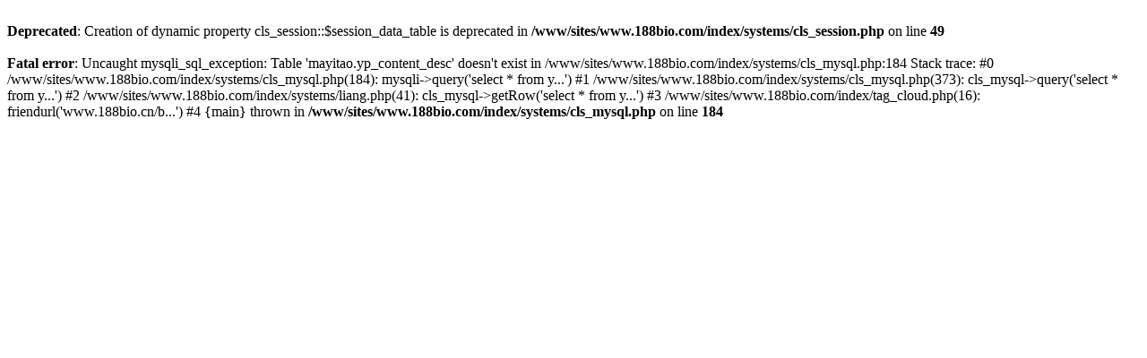

--- FILE ---
content_type: text/html; charset=utf-8
request_url: https://www.188bio.cn/b884/goods-1610409.html
body_size: 256
content:
<br />
<b>Deprecated</b>:  Creation of dynamic property cls_session::$session_data_table is deprecated in <b>/www/sites/www.188bio.com/index/systems/cls_session.php</b> on line <b>49</b><br />
<br />
<b>Fatal error</b>:  Uncaught mysqli_sql_exception: Table 'mayitao.yp_content_desc' doesn't exist in /www/sites/www.188bio.com/index/systems/cls_mysql.php:184
Stack trace:
#0 /www/sites/www.188bio.com/index/systems/cls_mysql.php(184): mysqli-&gt;query('select * from y...')
#1 /www/sites/www.188bio.com/index/systems/cls_mysql.php(373): cls_mysql-&gt;query('select * from y...')
#2 /www/sites/www.188bio.com/index/systems/liang.php(41): cls_mysql-&gt;getRow('select * from y...')
#3 /www/sites/www.188bio.com/index/tag_cloud.php(16): friendurl('www.188bio.cn/b...')
#4 {main}
  thrown in <b>/www/sites/www.188bio.com/index/systems/cls_mysql.php</b> on line <b>184</b><br />
